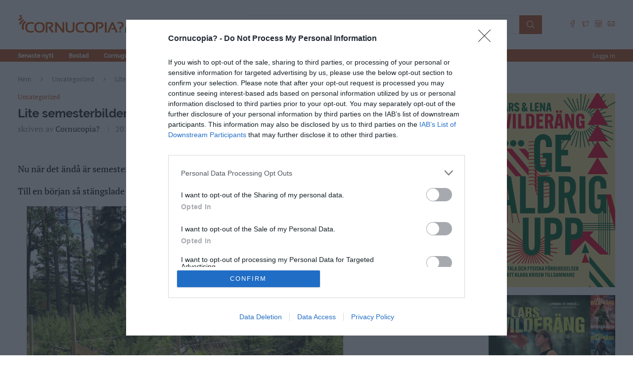

--- FILE ---
content_type: application/javascript
request_url: https://video.seenthis.se/public/patrik/livewrapped/high-impact-combo-topscroll-adprofit_new.js
body_size: 290
content:
const inMobile =
  /Android|webOS|iPhone|iPad|iPod|BlackBerry|Windows Phone/i.test(
    navigator.userAgent
  );
let siteConfigs;
if (inMobile) {
  siteConfigs = {
    "www.affarsvarlden.se": {
      css: `
    body.high-impact-topscroll-rendered:not(.high-impact-topscroll-is-hidden) #header {
        position: relative !important;
      }
    .high-impact-ad-wrapper-topscroll>div:after {
      top: 0 !important;
      position: fixed !important;
      text-align: center !important;
      background: white !important;
      bottom: unset !important;
    }
    `,
      topBarHeight: 61,
    },
    "www.aktiespararna.se": {
      css: `
      body.high-impact-topscroll-rendered .sticky {
        position: relative !important;
        top: calc(100svh - 64px) !important;
      }
      body.high-impact-topscroll-rendered [slot="advantage-ad-slot"]:has(.high-impact-ad-wrapper-topscroll) {
        position: absolute;
        top: 0;
        left: 0;
      }
      body.high-impact-topscroll-rendered  div.header-gradiant:first-of-type{
        padding-top: calc(100svh - 64px) !important;
      }
    `,
      topBarHeight: 64,
    },
    "www.allabolag.se": {
      topBarHeight: 116,
    },
    "alltomelbil.se": {
      css: `
      body.high-impact-topscroll-rendered:not(.high-impact-topscroll-is-hidden) .mobile-sticky-nav {
        display:  none !important;
      }
    `,
      topBarHeight: 60,
    },
    "cornucopia.se": {
      css: `
      body.high-impact-topscroll-rendered:not(.high-impact-topscroll-is-hidden) .mobile-sticky {
        position: relative !important;
      }
        body.high-impact-topscroll-rendered.high-impact-topscroll-is-hidden .penci-header-wrap {
        height: 68px !important;
      }
    `,
      topBarHeight: 68,
    },
    "www.dagensjuridik.se": {
      css: `
      body.high-impact-topscroll-rendered:not(.high-impact-topscroll-is-hidden) .header-fixed {
        display:  none !important;
      }
    `,
      topBarHeight: 130,
    },
    "elbilen.se": {
      css: `
      body.high-impact-topscroll-rendered:not(.high-impact-topscroll-is-hidden) .main-navigation {
        position: relative !important;
      }
      body.high-impact-topscroll-rendered.high-impact-topscroll-is-hidden .wrapper-large:nth-child(1 of .wrapper-large) {
        padding-top: 58px !important;
      }
        body.high-impact-topscroll-rendered {
        padding-top: 0px !important;
      }
    `,
      topBarHeight: 58,
    },
    "www.motivation.se": {
      topBarHeight: 150,
    },
    "placera.se": {
      css: `
      body.high-impact-topscroll-rendered:not(.high-impact-topscroll-is-hidden) header > :first-child {
        position: relative !important;
      }
      body.high-impact-topscroll-rendered.high-impact-topscroll-is-hidden main > :first-child {
        padding-top: 72px !important;
      }
      body.high-impact-topscroll-rendered main {
        padding-top: 0px !important;
      }
      body.high-impact-topscroll-rendered advantage-wrapper:has(.high-impact-ad-wrapper-topscroll) {
        width: 100% !important;
      }
    `,
      topBarHeight: 72,
    },
  };
} else {
  siteConfigs = {
    "placera.se": {
      css: `
      body.high-impact-topscroll-rendered:not(.high-impact-topscroll-is-hidden) header > :first-child {
        position: relative !important;
      }
      body.high-impact-topscroll-rendered.high-impact-topscroll-is-hidden main > :first-child {
        padding-top: 72px !important;
      }
      body.high-impact-topscroll-rendered main {
        padding-top: 0px !important;
      }
      body.high-impact-topscroll-rendered advantage-wrapper:has(.high-impact-ad-wrapper-topscroll) {
        width: 100% !important;
      }
    `,
      topBarHeight: 72,
    },
    "www.affarsvarlden.se": {
      css: `
    body.high-impact-topscroll-rendered:not(.high-impact-topscroll-is-hidden) #header {
        position: relative !important;
      }
    .high-impact-ad-wrapper-topscroll>div:after {
      top: 0 !important;
      position: fixed !important;
      text-align: center !important;
      background: white !important;
      bottom: unset !important;
    }
    `,
      topBarHeight: 61,
    },
    "www.aktiespararna.se": {
      css: `
      body.high-impact-topscroll-rendered .sticky {
        position: relative !important;
        top: calc(100svh - 100px) !important;
      }
      body.high-impact-topscroll-rendered [slot="advantage-ad-slot"]:has(.high-impact-ad-wrapper-topscroll) {
        position: absolute;
        top: 0;
        left: 0;
      }
      body.high-impact-topscroll-rendered  div.header-gradiant:first-of-type{
        padding-top: calc(100svh - 100px) !important;
      }
    `,
      topBarHeight: 100,
    },
    "www.allabolag.se": {
      topBarHeight: 116,
    },
    "alltomelbil.se": {
      css: `
      body.high-impact-topscroll-rendered:not(.high-impact-topscroll-is-hidden) #sticky-nav {
        display:  none !important;
      }

    `,
      topBarHeight: 100,
    },
    "cornucopia.se": {
      css: `
      body.high-impact-topscroll-rendered:not(.high-impact-topscroll-is-hidden) .penci_builder_sticky_header_desktop {
            position: relative !important;
            visibility: visible !important;
            opacity: 1 !important;
            transform: none !important;
      }
      body.high-impact-topscroll-rendered.high-impact-topscroll-is-hidden .penci_builder_sticky_header_desktop + div{
        padding-top: 40px !important;
      }
        body.high-impact-topscroll-rendered.high-impact-topscroll-is-hidden .penci-header-wrap{
        height: 164px !important;
      }
    `,
      topBarHeight: 164,
    },
    "www.dagensjuridik.se": {
      css: `
      body.high-impact-topscroll-rendered:not(.high-impact-topscroll-is-hidden) .header-fixed {
        display:  none !important;
      }
    `,
      topBarHeight: 130,
    },
    "elbilen.se": {
      css: `
      body.high-impact-topscroll-rendered:not(.high-impact-topscroll-is-hidden) .main-navigation {
        position: relative !important;
      }
      body.high-impact-topscroll-rendered.high-impact-topscroll-is-hidden .wrapper-large:nth-child(1 of .wrapper-large) {
        padding-top: 58px !important;
      }
        body.high-impact-topscroll-rendered {
        padding-top: 0px !important;
      }
    `,
      topBarHeight: 58,
    },
    "www.motivation.se": {
      topBarHeight: 150,
    },
    "rikatillsammans.se": {
      topBarHeight: 150,
    },
  };
}

const currentHost = top.window.location.hostname;
const matchingConfig = Object.keys(siteConfigs).find((configHost) =>
  currentHost.includes(configHost)
);

if (siteConfigs[matchingConfig]) {
  const style = top.document.createElement("style");
  if (siteConfigs[matchingConfig].topBarHeight) {
    style.textContent += `
    html .high-impact-ad-wrapper-topscroll {
        max-height: calc(100svh - ${siteConfigs[matchingConfig].topBarHeight}px) !important;
        height: auto !important;
        width: 100% !important;
        clip-path: polygon(0 0, 100vw 0, 100vw calc(100svh - ${siteConfigs[matchingConfig].topBarHeight}px), 0 calc(100svh - ${siteConfigs[matchingConfig].topBarHeight}px));
        -webkit-clip-path: polygon(0 0, 100vw 0, 100vw calc(100svh - ${siteConfigs[matchingConfig].topBarHeight}px), 0 calc(100svh - ${siteConfigs[matchingConfig].topBarHeight}px));
        min-height: calc(100svh - ${siteConfigs[matchingConfig].topBarHeight}px) !important;
      }

      html .high-impact-ad-iframe-topscroll {
        height: calc(100svh - ${siteConfigs[matchingConfig].topBarHeight}px) !important;
      }
`;
  }
  if (siteConfigs[matchingConfig].css) {
    style.textContent += siteConfigs[matchingConfig].css;
  }
  top.document.head.appendChild(style);
}
